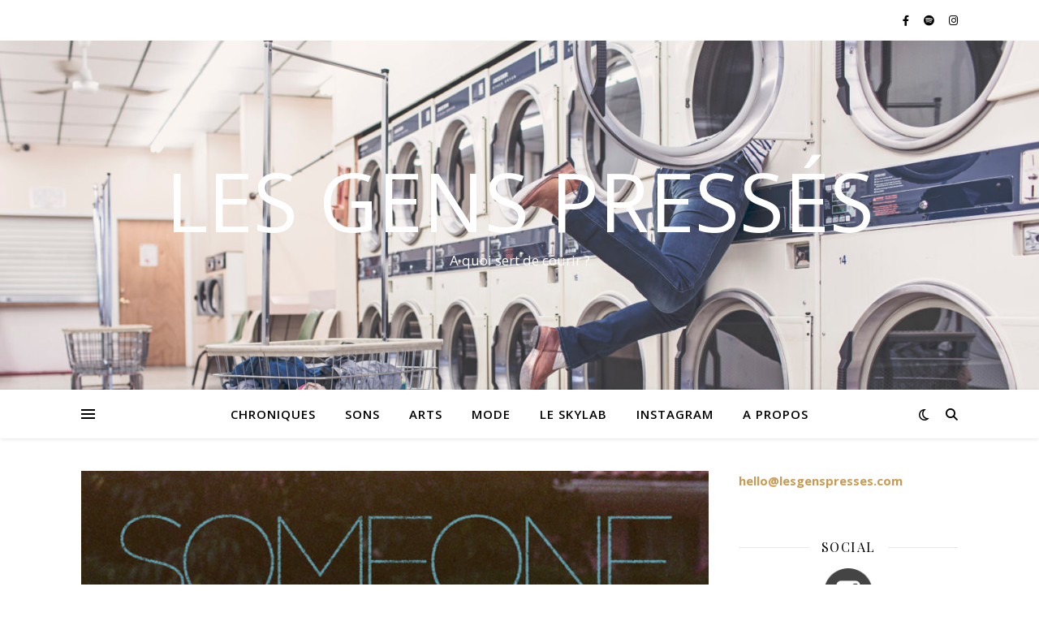

--- FILE ---
content_type: text/html; charset=UTF-8
request_url: https://lesgenspresses.com/index.php/tag/thomas-azier/
body_size: 14461
content:
<!DOCTYPE html>
<html lang="en-US">
<head>
	<meta charset="UTF-8">
	<meta name="viewport" content="width=device-width, initial-scale=1.0" />
	<link rel="profile" href="https://gmpg.org/xfn/11">

<title>thomas azier &#8211; Les Gens Pressés</title>
<meta name='robots' content='max-image-preview:large' />
<link rel='dns-prefetch' href='//stats.wp.com' />
<link rel='dns-prefetch' href='//fonts.googleapis.com' />
<link rel='dns-prefetch' href='//widgets.wp.com' />
<link rel='dns-prefetch' href='//s0.wp.com' />
<link rel='dns-prefetch' href='//0.gravatar.com' />
<link rel='dns-prefetch' href='//1.gravatar.com' />
<link rel='dns-prefetch' href='//2.gravatar.com' />
<link rel="alternate" type="application/rss+xml" title="Les Gens Pressés &raquo; Feed" href="https://lesgenspresses.com/index.php/feed/" />
<link rel="alternate" type="application/rss+xml" title="Les Gens Pressés &raquo; Comments Feed" href="https://lesgenspresses.com/index.php/comments/feed/" />
<link rel="alternate" type="application/rss+xml" title="Les Gens Pressés &raquo; thomas azier Tag Feed" href="https://lesgenspresses.com/index.php/tag/thomas-azier/feed/" />
<script type="text/javascript">
/* <![CDATA[ */
window._wpemojiSettings = {"baseUrl":"https:\/\/s.w.org\/images\/core\/emoji\/14.0.0\/72x72\/","ext":".png","svgUrl":"https:\/\/s.w.org\/images\/core\/emoji\/14.0.0\/svg\/","svgExt":".svg","source":{"concatemoji":"https:\/\/lesgenspresses.com\/wp-includes\/js\/wp-emoji-release.min.js?ver=6.4.7"}};
/*! This file is auto-generated */
!function(i,n){var o,s,e;function c(e){try{var t={supportTests:e,timestamp:(new Date).valueOf()};sessionStorage.setItem(o,JSON.stringify(t))}catch(e){}}function p(e,t,n){e.clearRect(0,0,e.canvas.width,e.canvas.height),e.fillText(t,0,0);var t=new Uint32Array(e.getImageData(0,0,e.canvas.width,e.canvas.height).data),r=(e.clearRect(0,0,e.canvas.width,e.canvas.height),e.fillText(n,0,0),new Uint32Array(e.getImageData(0,0,e.canvas.width,e.canvas.height).data));return t.every(function(e,t){return e===r[t]})}function u(e,t,n){switch(t){case"flag":return n(e,"\ud83c\udff3\ufe0f\u200d\u26a7\ufe0f","\ud83c\udff3\ufe0f\u200b\u26a7\ufe0f")?!1:!n(e,"\ud83c\uddfa\ud83c\uddf3","\ud83c\uddfa\u200b\ud83c\uddf3")&&!n(e,"\ud83c\udff4\udb40\udc67\udb40\udc62\udb40\udc65\udb40\udc6e\udb40\udc67\udb40\udc7f","\ud83c\udff4\u200b\udb40\udc67\u200b\udb40\udc62\u200b\udb40\udc65\u200b\udb40\udc6e\u200b\udb40\udc67\u200b\udb40\udc7f");case"emoji":return!n(e,"\ud83e\udef1\ud83c\udffb\u200d\ud83e\udef2\ud83c\udfff","\ud83e\udef1\ud83c\udffb\u200b\ud83e\udef2\ud83c\udfff")}return!1}function f(e,t,n){var r="undefined"!=typeof WorkerGlobalScope&&self instanceof WorkerGlobalScope?new OffscreenCanvas(300,150):i.createElement("canvas"),a=r.getContext("2d",{willReadFrequently:!0}),o=(a.textBaseline="top",a.font="600 32px Arial",{});return e.forEach(function(e){o[e]=t(a,e,n)}),o}function t(e){var t=i.createElement("script");t.src=e,t.defer=!0,i.head.appendChild(t)}"undefined"!=typeof Promise&&(o="wpEmojiSettingsSupports",s=["flag","emoji"],n.supports={everything:!0,everythingExceptFlag:!0},e=new Promise(function(e){i.addEventListener("DOMContentLoaded",e,{once:!0})}),new Promise(function(t){var n=function(){try{var e=JSON.parse(sessionStorage.getItem(o));if("object"==typeof e&&"number"==typeof e.timestamp&&(new Date).valueOf()<e.timestamp+604800&&"object"==typeof e.supportTests)return e.supportTests}catch(e){}return null}();if(!n){if("undefined"!=typeof Worker&&"undefined"!=typeof OffscreenCanvas&&"undefined"!=typeof URL&&URL.createObjectURL&&"undefined"!=typeof Blob)try{var e="postMessage("+f.toString()+"("+[JSON.stringify(s),u.toString(),p.toString()].join(",")+"));",r=new Blob([e],{type:"text/javascript"}),a=new Worker(URL.createObjectURL(r),{name:"wpTestEmojiSupports"});return void(a.onmessage=function(e){c(n=e.data),a.terminate(),t(n)})}catch(e){}c(n=f(s,u,p))}t(n)}).then(function(e){for(var t in e)n.supports[t]=e[t],n.supports.everything=n.supports.everything&&n.supports[t],"flag"!==t&&(n.supports.everythingExceptFlag=n.supports.everythingExceptFlag&&n.supports[t]);n.supports.everythingExceptFlag=n.supports.everythingExceptFlag&&!n.supports.flag,n.DOMReady=!1,n.readyCallback=function(){n.DOMReady=!0}}).then(function(){return e}).then(function(){var e;n.supports.everything||(n.readyCallback(),(e=n.source||{}).concatemoji?t(e.concatemoji):e.wpemoji&&e.twemoji&&(t(e.twemoji),t(e.wpemoji)))}))}((window,document),window._wpemojiSettings);
/* ]]> */
</script>
<style id='wp-emoji-styles-inline-css' type='text/css'>

	img.wp-smiley, img.emoji {
		display: inline !important;
		border: none !important;
		box-shadow: none !important;
		height: 1em !important;
		width: 1em !important;
		margin: 0 0.07em !important;
		vertical-align: -0.1em !important;
		background: none !important;
		padding: 0 !important;
	}
</style>
<link rel='stylesheet' id='wp-block-library-css' href='https://lesgenspresses.com/wp-includes/css/dist/block-library/style.min.css?ver=6.4.7' type='text/css' media='all' />
<style id='wp-block-library-inline-css' type='text/css'>
.has-text-align-justify{text-align:justify;}
</style>
<link rel='stylesheet' id='mediaelement-css' href='https://lesgenspresses.com/wp-includes/js/mediaelement/mediaelementplayer-legacy.min.css?ver=4.2.17' type='text/css' media='all' />
<link rel='stylesheet' id='wp-mediaelement-css' href='https://lesgenspresses.com/wp-includes/js/mediaelement/wp-mediaelement.min.css?ver=6.4.7' type='text/css' media='all' />
<style id='jetpack-sharing-buttons-style-inline-css' type='text/css'>
.jetpack-sharing-buttons__services-list{display:flex;flex-direction:row;flex-wrap:wrap;gap:0;list-style-type:none;margin:5px;padding:0}.jetpack-sharing-buttons__services-list.has-small-icon-size{font-size:12px}.jetpack-sharing-buttons__services-list.has-normal-icon-size{font-size:16px}.jetpack-sharing-buttons__services-list.has-large-icon-size{font-size:24px}.jetpack-sharing-buttons__services-list.has-huge-icon-size{font-size:36px}@media print{.jetpack-sharing-buttons__services-list{display:none!important}}.editor-styles-wrapper .wp-block-jetpack-sharing-buttons{gap:0;padding-inline-start:0}ul.jetpack-sharing-buttons__services-list.has-background{padding:1.25em 2.375em}
</style>
<style id='classic-theme-styles-inline-css' type='text/css'>
/*! This file is auto-generated */
.wp-block-button__link{color:#fff;background-color:#32373c;border-radius:9999px;box-shadow:none;text-decoration:none;padding:calc(.667em + 2px) calc(1.333em + 2px);font-size:1.125em}.wp-block-file__button{background:#32373c;color:#fff;text-decoration:none}
</style>
<style id='global-styles-inline-css' type='text/css'>
body{--wp--preset--color--black: #000000;--wp--preset--color--cyan-bluish-gray: #abb8c3;--wp--preset--color--white: #ffffff;--wp--preset--color--pale-pink: #f78da7;--wp--preset--color--vivid-red: #cf2e2e;--wp--preset--color--luminous-vivid-orange: #ff6900;--wp--preset--color--luminous-vivid-amber: #fcb900;--wp--preset--color--light-green-cyan: #7bdcb5;--wp--preset--color--vivid-green-cyan: #00d084;--wp--preset--color--pale-cyan-blue: #8ed1fc;--wp--preset--color--vivid-cyan-blue: #0693e3;--wp--preset--color--vivid-purple: #9b51e0;--wp--preset--gradient--vivid-cyan-blue-to-vivid-purple: linear-gradient(135deg,rgba(6,147,227,1) 0%,rgb(155,81,224) 100%);--wp--preset--gradient--light-green-cyan-to-vivid-green-cyan: linear-gradient(135deg,rgb(122,220,180) 0%,rgb(0,208,130) 100%);--wp--preset--gradient--luminous-vivid-amber-to-luminous-vivid-orange: linear-gradient(135deg,rgba(252,185,0,1) 0%,rgba(255,105,0,1) 100%);--wp--preset--gradient--luminous-vivid-orange-to-vivid-red: linear-gradient(135deg,rgba(255,105,0,1) 0%,rgb(207,46,46) 100%);--wp--preset--gradient--very-light-gray-to-cyan-bluish-gray: linear-gradient(135deg,rgb(238,238,238) 0%,rgb(169,184,195) 100%);--wp--preset--gradient--cool-to-warm-spectrum: linear-gradient(135deg,rgb(74,234,220) 0%,rgb(151,120,209) 20%,rgb(207,42,186) 40%,rgb(238,44,130) 60%,rgb(251,105,98) 80%,rgb(254,248,76) 100%);--wp--preset--gradient--blush-light-purple: linear-gradient(135deg,rgb(255,206,236) 0%,rgb(152,150,240) 100%);--wp--preset--gradient--blush-bordeaux: linear-gradient(135deg,rgb(254,205,165) 0%,rgb(254,45,45) 50%,rgb(107,0,62) 100%);--wp--preset--gradient--luminous-dusk: linear-gradient(135deg,rgb(255,203,112) 0%,rgb(199,81,192) 50%,rgb(65,88,208) 100%);--wp--preset--gradient--pale-ocean: linear-gradient(135deg,rgb(255,245,203) 0%,rgb(182,227,212) 50%,rgb(51,167,181) 100%);--wp--preset--gradient--electric-grass: linear-gradient(135deg,rgb(202,248,128) 0%,rgb(113,206,126) 100%);--wp--preset--gradient--midnight: linear-gradient(135deg,rgb(2,3,129) 0%,rgb(40,116,252) 100%);--wp--preset--font-size--small: 13px;--wp--preset--font-size--medium: 20px;--wp--preset--font-size--large: 36px;--wp--preset--font-size--x-large: 42px;--wp--preset--spacing--20: 0.44rem;--wp--preset--spacing--30: 0.67rem;--wp--preset--spacing--40: 1rem;--wp--preset--spacing--50: 1.5rem;--wp--preset--spacing--60: 2.25rem;--wp--preset--spacing--70: 3.38rem;--wp--preset--spacing--80: 5.06rem;--wp--preset--shadow--natural: 6px 6px 9px rgba(0, 0, 0, 0.2);--wp--preset--shadow--deep: 12px 12px 50px rgba(0, 0, 0, 0.4);--wp--preset--shadow--sharp: 6px 6px 0px rgba(0, 0, 0, 0.2);--wp--preset--shadow--outlined: 6px 6px 0px -3px rgba(255, 255, 255, 1), 6px 6px rgba(0, 0, 0, 1);--wp--preset--shadow--crisp: 6px 6px 0px rgba(0, 0, 0, 1);}:where(.is-layout-flex){gap: 0.5em;}:where(.is-layout-grid){gap: 0.5em;}body .is-layout-flow > .alignleft{float: left;margin-inline-start: 0;margin-inline-end: 2em;}body .is-layout-flow > .alignright{float: right;margin-inline-start: 2em;margin-inline-end: 0;}body .is-layout-flow > .aligncenter{margin-left: auto !important;margin-right: auto !important;}body .is-layout-constrained > .alignleft{float: left;margin-inline-start: 0;margin-inline-end: 2em;}body .is-layout-constrained > .alignright{float: right;margin-inline-start: 2em;margin-inline-end: 0;}body .is-layout-constrained > .aligncenter{margin-left: auto !important;margin-right: auto !important;}body .is-layout-constrained > :where(:not(.alignleft):not(.alignright):not(.alignfull)){max-width: var(--wp--style--global--content-size);margin-left: auto !important;margin-right: auto !important;}body .is-layout-constrained > .alignwide{max-width: var(--wp--style--global--wide-size);}body .is-layout-flex{display: flex;}body .is-layout-flex{flex-wrap: wrap;align-items: center;}body .is-layout-flex > *{margin: 0;}body .is-layout-grid{display: grid;}body .is-layout-grid > *{margin: 0;}:where(.wp-block-columns.is-layout-flex){gap: 2em;}:where(.wp-block-columns.is-layout-grid){gap: 2em;}:where(.wp-block-post-template.is-layout-flex){gap: 1.25em;}:where(.wp-block-post-template.is-layout-grid){gap: 1.25em;}.has-black-color{color: var(--wp--preset--color--black) !important;}.has-cyan-bluish-gray-color{color: var(--wp--preset--color--cyan-bluish-gray) !important;}.has-white-color{color: var(--wp--preset--color--white) !important;}.has-pale-pink-color{color: var(--wp--preset--color--pale-pink) !important;}.has-vivid-red-color{color: var(--wp--preset--color--vivid-red) !important;}.has-luminous-vivid-orange-color{color: var(--wp--preset--color--luminous-vivid-orange) !important;}.has-luminous-vivid-amber-color{color: var(--wp--preset--color--luminous-vivid-amber) !important;}.has-light-green-cyan-color{color: var(--wp--preset--color--light-green-cyan) !important;}.has-vivid-green-cyan-color{color: var(--wp--preset--color--vivid-green-cyan) !important;}.has-pale-cyan-blue-color{color: var(--wp--preset--color--pale-cyan-blue) !important;}.has-vivid-cyan-blue-color{color: var(--wp--preset--color--vivid-cyan-blue) !important;}.has-vivid-purple-color{color: var(--wp--preset--color--vivid-purple) !important;}.has-black-background-color{background-color: var(--wp--preset--color--black) !important;}.has-cyan-bluish-gray-background-color{background-color: var(--wp--preset--color--cyan-bluish-gray) !important;}.has-white-background-color{background-color: var(--wp--preset--color--white) !important;}.has-pale-pink-background-color{background-color: var(--wp--preset--color--pale-pink) !important;}.has-vivid-red-background-color{background-color: var(--wp--preset--color--vivid-red) !important;}.has-luminous-vivid-orange-background-color{background-color: var(--wp--preset--color--luminous-vivid-orange) !important;}.has-luminous-vivid-amber-background-color{background-color: var(--wp--preset--color--luminous-vivid-amber) !important;}.has-light-green-cyan-background-color{background-color: var(--wp--preset--color--light-green-cyan) !important;}.has-vivid-green-cyan-background-color{background-color: var(--wp--preset--color--vivid-green-cyan) !important;}.has-pale-cyan-blue-background-color{background-color: var(--wp--preset--color--pale-cyan-blue) !important;}.has-vivid-cyan-blue-background-color{background-color: var(--wp--preset--color--vivid-cyan-blue) !important;}.has-vivid-purple-background-color{background-color: var(--wp--preset--color--vivid-purple) !important;}.has-black-border-color{border-color: var(--wp--preset--color--black) !important;}.has-cyan-bluish-gray-border-color{border-color: var(--wp--preset--color--cyan-bluish-gray) !important;}.has-white-border-color{border-color: var(--wp--preset--color--white) !important;}.has-pale-pink-border-color{border-color: var(--wp--preset--color--pale-pink) !important;}.has-vivid-red-border-color{border-color: var(--wp--preset--color--vivid-red) !important;}.has-luminous-vivid-orange-border-color{border-color: var(--wp--preset--color--luminous-vivid-orange) !important;}.has-luminous-vivid-amber-border-color{border-color: var(--wp--preset--color--luminous-vivid-amber) !important;}.has-light-green-cyan-border-color{border-color: var(--wp--preset--color--light-green-cyan) !important;}.has-vivid-green-cyan-border-color{border-color: var(--wp--preset--color--vivid-green-cyan) !important;}.has-pale-cyan-blue-border-color{border-color: var(--wp--preset--color--pale-cyan-blue) !important;}.has-vivid-cyan-blue-border-color{border-color: var(--wp--preset--color--vivid-cyan-blue) !important;}.has-vivid-purple-border-color{border-color: var(--wp--preset--color--vivid-purple) !important;}.has-vivid-cyan-blue-to-vivid-purple-gradient-background{background: var(--wp--preset--gradient--vivid-cyan-blue-to-vivid-purple) !important;}.has-light-green-cyan-to-vivid-green-cyan-gradient-background{background: var(--wp--preset--gradient--light-green-cyan-to-vivid-green-cyan) !important;}.has-luminous-vivid-amber-to-luminous-vivid-orange-gradient-background{background: var(--wp--preset--gradient--luminous-vivid-amber-to-luminous-vivid-orange) !important;}.has-luminous-vivid-orange-to-vivid-red-gradient-background{background: var(--wp--preset--gradient--luminous-vivid-orange-to-vivid-red) !important;}.has-very-light-gray-to-cyan-bluish-gray-gradient-background{background: var(--wp--preset--gradient--very-light-gray-to-cyan-bluish-gray) !important;}.has-cool-to-warm-spectrum-gradient-background{background: var(--wp--preset--gradient--cool-to-warm-spectrum) !important;}.has-blush-light-purple-gradient-background{background: var(--wp--preset--gradient--blush-light-purple) !important;}.has-blush-bordeaux-gradient-background{background: var(--wp--preset--gradient--blush-bordeaux) !important;}.has-luminous-dusk-gradient-background{background: var(--wp--preset--gradient--luminous-dusk) !important;}.has-pale-ocean-gradient-background{background: var(--wp--preset--gradient--pale-ocean) !important;}.has-electric-grass-gradient-background{background: var(--wp--preset--gradient--electric-grass) !important;}.has-midnight-gradient-background{background: var(--wp--preset--gradient--midnight) !important;}.has-small-font-size{font-size: var(--wp--preset--font-size--small) !important;}.has-medium-font-size{font-size: var(--wp--preset--font-size--medium) !important;}.has-large-font-size{font-size: var(--wp--preset--font-size--large) !important;}.has-x-large-font-size{font-size: var(--wp--preset--font-size--x-large) !important;}
.wp-block-navigation a:where(:not(.wp-element-button)){color: inherit;}
:where(.wp-block-post-template.is-layout-flex){gap: 1.25em;}:where(.wp-block-post-template.is-layout-grid){gap: 1.25em;}
:where(.wp-block-columns.is-layout-flex){gap: 2em;}:where(.wp-block-columns.is-layout-grid){gap: 2em;}
.wp-block-pullquote{font-size: 1.5em;line-height: 1.6;}
</style>
<link rel='stylesheet' id='font-awesome-css' href='https://lesgenspresses.com/wp-content/plugins/elementor/assets/lib/font-awesome/css/font-awesome.min.css?ver=4.7.0' type='text/css' media='all' />
<link rel='stylesheet' id='scrollup-css-css' href='https://lesgenspresses.com/wp-content/plugins/smooth-scroll-up/css/scrollup.css?ver=6.4.7' type='text/css' media='all' />
<link rel='stylesheet' id='ashe-style-css' href='https://lesgenspresses.com/wp-content/themes/ashe/style.css?ver=1.9.7' type='text/css' media='all' />
<link rel='stylesheet' id='fontawesome-css' href='https://lesgenspresses.com/wp-content/themes/ashe/assets/css/fontawesome.min.css?ver=6.4.7' type='text/css' media='all' />
<link rel='stylesheet' id='fontello-css' href='https://lesgenspresses.com/wp-content/themes/ashe/assets/css/fontello.css?ver=6.4.7' type='text/css' media='all' />
<link rel='stylesheet' id='slick-css' href='https://lesgenspresses.com/wp-content/themes/ashe/assets/css/slick.css?ver=6.4.7' type='text/css' media='all' />
<link rel='stylesheet' id='scrollbar-css' href='https://lesgenspresses.com/wp-content/themes/ashe/assets/css/perfect-scrollbar.css?ver=6.4.7' type='text/css' media='all' />
<link rel='stylesheet' id='ashe-responsive-css' href='https://lesgenspresses.com/wp-content/themes/ashe/assets/css/responsive.css?ver=1.9.7' type='text/css' media='all' />
<link rel='stylesheet' id='ashe-playfair-font-css' href='//fonts.googleapis.com/css?family=Playfair+Display%3A400%2C700&#038;ver=1.0.0' type='text/css' media='all' />
<link rel='stylesheet' id='ashe-opensans-font-css' href='//fonts.googleapis.com/css?family=Open+Sans%3A400italic%2C400%2C600italic%2C600%2C700italic%2C700&#038;ver=1.0.0' type='text/css' media='all' />
<link rel='stylesheet' id='jetpack_css-css' href='https://lesgenspresses.com/wp-content/plugins/jetpack/css/jetpack.css?ver=13.2.3' type='text/css' media='all' />
<script type="text/javascript" src="https://lesgenspresses.com/wp-includes/js/jquery/jquery.min.js?ver=3.7.1" id="jquery-core-js"></script>
<script type="text/javascript" src="https://lesgenspresses.com/wp-includes/js/jquery/jquery-migrate.min.js?ver=3.4.1" id="jquery-migrate-js"></script>
<link rel="https://api.w.org/" href="https://lesgenspresses.com/index.php/wp-json/" /><link rel="alternate" type="application/json" href="https://lesgenspresses.com/index.php/wp-json/wp/v2/tags/417" /><link rel="EditURI" type="application/rsd+xml" title="RSD" href="https://lesgenspresses.com/xmlrpc.php?rsd" />
<meta name="generator" content="WordPress 6.4.7" />
<script type="text/javascript">
(function(url){
	if(/(?:Chrome\/26\.0\.1410\.63 Safari\/537\.31|WordfenceTestMonBot)/.test(navigator.userAgent)){ return; }
	var addEvent = function(evt, handler) {
		if (window.addEventListener) {
			document.addEventListener(evt, handler, false);
		} else if (window.attachEvent) {
			document.attachEvent('on' + evt, handler);
		}
	};
	var removeEvent = function(evt, handler) {
		if (window.removeEventListener) {
			document.removeEventListener(evt, handler, false);
		} else if (window.detachEvent) {
			document.detachEvent('on' + evt, handler);
		}
	};
	var evts = 'contextmenu dblclick drag dragend dragenter dragleave dragover dragstart drop keydown keypress keyup mousedown mousemove mouseout mouseover mouseup mousewheel scroll'.split(' ');
	var logHuman = function() {
		if (window.wfLogHumanRan) { return; }
		window.wfLogHumanRan = true;
		var wfscr = document.createElement('script');
		wfscr.type = 'text/javascript';
		wfscr.async = true;
		wfscr.src = url + '&r=' + Math.random();
		(document.getElementsByTagName('head')[0]||document.getElementsByTagName('body')[0]).appendChild(wfscr);
		for (var i = 0; i < evts.length; i++) {
			removeEvent(evts[i], logHuman);
		}
	};
	for (var i = 0; i < evts.length; i++) {
		addEvent(evts[i], logHuman);
	}
})('//lesgenspresses.com/?wordfence_lh=1&hid=6D2E57743FA9BB3138D5F0251436C0FA');
</script>	<style>img#wpstats{display:none}</style>
		<style id="ashe_dynamic_css">body {background-color: #ffffff;}#top-bar {background-color: #ffffff;}#top-bar a {color: #000000;}#top-bar a:hover,#top-bar li.current-menu-item > a,#top-bar li.current-menu-ancestor > a,#top-bar .sub-menu li.current-menu-item > a,#top-bar .sub-menu li.current-menu-ancestor> a {color: #ca9b52;}#top-menu .sub-menu,#top-menu .sub-menu a {background-color: #ffffff;border-color: rgba(0,0,0, 0.05);}@media screen and ( max-width: 979px ) {.top-bar-socials {float: none !important;}.top-bar-socials a {line-height: 40px !important;}}.header-logo a,.site-description {color: #ffffff;}.entry-header {background-color: #ffffff;}#main-nav {background-color: #ffffff;box-shadow: 0px 1px 5px rgba(0,0,0, 0.1);}#featured-links h6 {background-color: rgba(255,255,255, 0.85);color: #000000;}#main-nav a,#main-nav i,#main-nav #s {color: #000000;}.main-nav-sidebar span,.sidebar-alt-close-btn span {background-color: #000000;}#main-nav a:hover,#main-nav i:hover,#main-nav li.current-menu-item > a,#main-nav li.current-menu-ancestor > a,#main-nav .sub-menu li.current-menu-item > a,#main-nav .sub-menu li.current-menu-ancestor> a {color: #ca9b52;}.main-nav-sidebar:hover span {background-color: #ca9b52;}#main-menu .sub-menu,#main-menu .sub-menu a {background-color: #ffffff;border-color: rgba(0,0,0, 0.05);}#main-nav #s {background-color: #ffffff;}#main-nav #s::-webkit-input-placeholder { /* Chrome/Opera/Safari */color: rgba(0,0,0, 0.7);}#main-nav #s::-moz-placeholder { /* Firefox 19+ */color: rgba(0,0,0, 0.7);}#main-nav #s:-ms-input-placeholder { /* IE 10+ */color: rgba(0,0,0, 0.7);}#main-nav #s:-moz-placeholder { /* Firefox 18- */color: rgba(0,0,0, 0.7);}/* Background */.sidebar-alt,#featured-links,.main-content,.featured-slider-area,.page-content select,.page-content input,.page-content textarea {background-color: #ffffff;}/* Text */.page-content,.page-content select,.page-content input,.page-content textarea,.page-content .post-author a,.page-content .ashe-widget a,.page-content .comment-author {color: #464646;}/* Title */.page-content h1,.page-content h2,.page-content h3,.page-content h4,.page-content h5,.page-content h6,.page-content .post-title a,.page-content .author-description h4 a,.page-content .related-posts h4 a,.page-content .blog-pagination .previous-page a,.page-content .blog-pagination .next-page a,blockquote,.page-content .post-share a {color: #030303;}.page-content .post-title a:hover {color: rgba(3,3,3, 0.75);}/* Meta */.page-content .post-date,.page-content .post-comments,.page-content .post-author,.page-content [data-layout*="list"] .post-author a,.page-content .related-post-date,.page-content .comment-meta a,.page-content .author-share a,.page-content .post-tags a,.page-content .tagcloud a,.widget_categories li,.widget_archive li,.ahse-subscribe-box p,.rpwwt-post-author,.rpwwt-post-categories,.rpwwt-post-date,.rpwwt-post-comments-number {color: #a1a1a1;}.page-content input::-webkit-input-placeholder { /* Chrome/Opera/Safari */color: #a1a1a1;}.page-content input::-moz-placeholder { /* Firefox 19+ */color: #a1a1a1;}.page-content input:-ms-input-placeholder { /* IE 10+ */color: #a1a1a1;}.page-content input:-moz-placeholder { /* Firefox 18- */color: #a1a1a1;}/* Accent */a,.post-categories,.page-content .ashe-widget.widget_text a {color: #ca9b52;}/* Disable TMP.page-content .elementor a,.page-content .elementor a:hover {color: inherit;}*/.ps-container > .ps-scrollbar-y-rail > .ps-scrollbar-y {background: #ca9b52;}a:not(.header-logo-a):hover {color: rgba(202,155,82, 0.8);}blockquote {border-color: #ca9b52;}/* Selection */::-moz-selection {color: #ffffff;background: #ca9b52;}::selection {color: #ffffff;background: #ca9b52;}/* Border */.page-content .post-footer,[data-layout*="list"] .blog-grid > li,.page-content .author-description,.page-content .related-posts,.page-content .entry-comments,.page-content .ashe-widget li,.page-content #wp-calendar,.page-content #wp-calendar caption,.page-content #wp-calendar tbody td,.page-content .widget_nav_menu li a,.page-content .tagcloud a,.page-content select,.page-content input,.page-content textarea,.widget-title h2:before,.widget-title h2:after,.post-tags a,.gallery-caption,.wp-caption-text,table tr,table th,table td,pre,.category-description {border-color: #e8e8e8;}hr {background-color: #e8e8e8;}/* Buttons */.widget_search i,.widget_search #searchsubmit,.wp-block-search button,.single-navigation i,.page-content .submit,.page-content .blog-pagination.numeric a,.page-content .blog-pagination.load-more a,.page-content .ashe-subscribe-box input[type="submit"],.page-content .widget_wysija input[type="submit"],.page-content .post-password-form input[type="submit"],.page-content .wpcf7 [type="submit"] {color: #ffffff;background-color: #333333;}.single-navigation i:hover,.page-content .submit:hover,.ashe-boxed-style .page-content .submit:hover,.page-content .blog-pagination.numeric a:hover,.ashe-boxed-style .page-content .blog-pagination.numeric a:hover,.page-content .blog-pagination.numeric span,.page-content .blog-pagination.load-more a:hover,.page-content .ashe-subscribe-box input[type="submit"]:hover,.page-content .widget_wysija input[type="submit"]:hover,.page-content .post-password-form input[type="submit"]:hover,.page-content .wpcf7 [type="submit"]:hover {color: #ffffff;background-color: #ca9b52;}/* Image Overlay */.image-overlay,#infscr-loading,.page-content h4.image-overlay {color: #ffffff;background-color: rgba(73,73,73, 0.3);}.image-overlay a,.post-slider .prev-arrow,.post-slider .next-arrow,.page-content .image-overlay a,#featured-slider .slick-arrow,#featured-slider .slider-dots {color: #ffffff;}.slide-caption {background: rgba(255,255,255, 0.95);}#featured-slider .slick-active {background: #ffffff;}#page-footer,#page-footer select,#page-footer input,#page-footer textarea {background-color: #f6f6f6;color: #333333;}#page-footer,#page-footer a,#page-footer select,#page-footer input,#page-footer textarea {color: #333333;}#page-footer #s::-webkit-input-placeholder { /* Chrome/Opera/Safari */color: #333333;}#page-footer #s::-moz-placeholder { /* Firefox 19+ */color: #333333;}#page-footer #s:-ms-input-placeholder { /* IE 10+ */color: #333333;}#page-footer #s:-moz-placeholder { /* Firefox 18- */color: #333333;}/* Title */#page-footer h1,#page-footer h2,#page-footer h3,#page-footer h4,#page-footer h5,#page-footer h6 {color: #111111;}#page-footer a:hover {color: #ca9b52;}/* Border */#page-footer a,#page-footer .ashe-widget li,#page-footer #wp-calendar,#page-footer #wp-calendar caption,#page-footer #wp-calendar tbody td,#page-footer .widget_nav_menu li a,#page-footer select,#page-footer input,#page-footer textarea,#page-footer .widget-title h2:before,#page-footer .widget-title h2:after,.footer-widgets {border-color: #e0dbdb;}#page-footer hr {background-color: #e0dbdb;}.ashe-preloader-wrap {background-color: #ffffff;}@media screen and ( max-width: 768px ) {#featured-links {display: none;}}@media screen and ( max-width: 640px ) {.related-posts {display: none;}}.header-logo a {font-family: 'Open Sans';}#top-menu li a {font-family: 'Open Sans';}#main-menu li a {font-family: 'Open Sans';}#mobile-menu li,.mobile-menu-btn a {font-family: 'Open Sans';}#top-menu li a,#main-menu li a,#mobile-menu li,.mobile-menu-btn a {text-transform: uppercase;}.boxed-wrapper {max-width: 1160px;}.sidebar-alt {max-width: 340px;left: -340px; padding: 85px 35px 0px;}.sidebar-left,.sidebar-right {width: 307px;}.main-container {width: calc(100% - 307px);width: -webkit-calc(100% - 307px);}#top-bar > div,#main-nav > div,#featured-links,.main-content,.page-footer-inner,.featured-slider-area.boxed-wrapper {padding-left: 40px;padding-right: 40px;}#top-menu {float: left;}.top-bar-socials {float: right;}.entry-header {height: 500px;background-image:url(https://lesgenspresses.com/wp-content/uploads/2018/01/cropped-117H-4.jpg);background-size: cover;}.entry-header {background-position: center center;}.logo-img {max-width: 500px;}.mini-logo a {max-width: 70px;}#main-nav {text-align: center;}.main-nav-sidebar {position: absolute;top: 0px;left: 40px;z-index: 1;}.main-nav-icons {position: absolute;top: 0px;right: 40px;z-index: 2;}.mini-logo {position: absolute;left: auto;top: 0;}.main-nav-sidebar ~ .mini-logo {margin-left: 30px;}#featured-links .featured-link {margin-right: 20px;}#featured-links .featured-link:last-of-type {margin-right: 0;}#featured-links .featured-link {width: calc( (100% - -20px) / 0 - 1px);width: -webkit-calc( (100% - -20px) / 0- 1px);}.featured-link:nth-child(1) .cv-inner {display: none;}.featured-link:nth-child(2) .cv-inner {display: none;}.featured-link:nth-child(3) .cv-inner {display: none;}.blog-grid > li {width: 100%;margin-bottom: 30px;}.sidebar-right {padding-left: 37px;}.footer-widgets > .ashe-widget {width: 30%;margin-right: 5%;}.footer-widgets > .ashe-widget:nth-child(3n+3) {margin-right: 0;}.footer-widgets > .ashe-widget:nth-child(3n+4) {clear: both;}.copyright-info {float: right;}.footer-socials {float: left;}.woocommerce div.product .stock,.woocommerce div.product p.price,.woocommerce div.product span.price,.woocommerce ul.products li.product .price,.woocommerce-Reviews .woocommerce-review__author,.woocommerce form .form-row .required,.woocommerce form .form-row.woocommerce-invalid label,.woocommerce .page-content div.product .woocommerce-tabs ul.tabs li a {color: #464646;}.woocommerce a.remove:hover {color: #464646 !important;}.woocommerce a.remove,.woocommerce .product_meta,.page-content .woocommerce-breadcrumb,.page-content .woocommerce-review-link,.page-content .woocommerce-breadcrumb a,.page-content .woocommerce-MyAccount-navigation-link a,.woocommerce .woocommerce-info:before,.woocommerce .page-content .woocommerce-result-count,.woocommerce-page .page-content .woocommerce-result-count,.woocommerce-Reviews .woocommerce-review__published-date,.woocommerce .product_list_widget .quantity,.woocommerce .widget_products .amount,.woocommerce .widget_price_filter .price_slider_amount,.woocommerce .widget_recently_viewed_products .amount,.woocommerce .widget_top_rated_products .amount,.woocommerce .widget_recent_reviews .reviewer {color: #a1a1a1;}.woocommerce a.remove {color: #a1a1a1 !important;}p.demo_store,.woocommerce-store-notice,.woocommerce span.onsale { background-color: #ca9b52;}.woocommerce .star-rating::before,.woocommerce .star-rating span::before,.woocommerce .page-content ul.products li.product .button,.page-content .woocommerce ul.products li.product .button,.page-content .woocommerce-MyAccount-navigation-link.is-active a,.page-content .woocommerce-MyAccount-navigation-link a:hover { color: #ca9b52;}.woocommerce form.login,.woocommerce form.register,.woocommerce-account fieldset,.woocommerce form.checkout_coupon,.woocommerce .woocommerce-info,.woocommerce .woocommerce-error,.woocommerce .woocommerce-message,.woocommerce .widget_shopping_cart .total,.woocommerce.widget_shopping_cart .total,.woocommerce-Reviews .comment_container,.woocommerce-cart #payment ul.payment_methods,#add_payment_method #payment ul.payment_methods,.woocommerce-checkout #payment ul.payment_methods,.woocommerce div.product .woocommerce-tabs ul.tabs::before,.woocommerce div.product .woocommerce-tabs ul.tabs::after,.woocommerce div.product .woocommerce-tabs ul.tabs li,.woocommerce .woocommerce-MyAccount-navigation-link,.select2-container--default .select2-selection--single {border-color: #e8e8e8;}.woocommerce-cart #payment,#add_payment_method #payment,.woocommerce-checkout #payment,.woocommerce .woocommerce-info,.woocommerce .woocommerce-error,.woocommerce .woocommerce-message,.woocommerce div.product .woocommerce-tabs ul.tabs li {background-color: rgba(232,232,232, 0.3);}.woocommerce-cart #payment div.payment_box::before,#add_payment_method #payment div.payment_box::before,.woocommerce-checkout #payment div.payment_box::before {border-color: rgba(232,232,232, 0.5);}.woocommerce-cart #payment div.payment_box,#add_payment_method #payment div.payment_box,.woocommerce-checkout #payment div.payment_box {background-color: rgba(232,232,232, 0.5);}.page-content .woocommerce input.button,.page-content .woocommerce a.button,.page-content .woocommerce a.button.alt,.page-content .woocommerce button.button.alt,.page-content .woocommerce input.button.alt,.page-content .woocommerce #respond input#submit.alt,.woocommerce .page-content .widget_product_search input[type="submit"],.woocommerce .page-content .woocommerce-message .button,.woocommerce .page-content a.button.alt,.woocommerce .page-content button.button.alt,.woocommerce .page-content #respond input#submit,.woocommerce .page-content .widget_price_filter .button,.woocommerce .page-content .woocommerce-message .button,.woocommerce-page .page-content .woocommerce-message .button,.woocommerce .page-content nav.woocommerce-pagination ul li a,.woocommerce .page-content nav.woocommerce-pagination ul li span {color: #ffffff;background-color: #333333;}.page-content .woocommerce input.button:hover,.page-content .woocommerce a.button:hover,.page-content .woocommerce a.button.alt:hover,.ashe-boxed-style .page-content .woocommerce a.button.alt:hover,.page-content .woocommerce button.button.alt:hover,.page-content .woocommerce input.button.alt:hover,.page-content .woocommerce #respond input#submit.alt:hover,.woocommerce .page-content .woocommerce-message .button:hover,.woocommerce .page-content a.button.alt:hover,.woocommerce .page-content button.button.alt:hover,.ashe-boxed-style.woocommerce .page-content button.button.alt:hover,.ashe-boxed-style.woocommerce .page-content #respond input#submit:hover,.woocommerce .page-content #respond input#submit:hover,.woocommerce .page-content .widget_price_filter .button:hover,.woocommerce .page-content .woocommerce-message .button:hover,.woocommerce-page .page-content .woocommerce-message .button:hover,.woocommerce .page-content nav.woocommerce-pagination ul li a:hover,.woocommerce .page-content nav.woocommerce-pagination ul li span.current {color: #ffffff;background-color: #ca9b52;}.woocommerce .page-content nav.woocommerce-pagination ul li a.prev,.woocommerce .page-content nav.woocommerce-pagination ul li a.next {color: #333333;}.woocommerce .page-content nav.woocommerce-pagination ul li a.prev:hover,.woocommerce .page-content nav.woocommerce-pagination ul li a.next:hover {color: #ca9b52;}.woocommerce .page-content nav.woocommerce-pagination ul li a.prev:after,.woocommerce .page-content nav.woocommerce-pagination ul li a.next:after {color: #ffffff;}.woocommerce .page-content nav.woocommerce-pagination ul li a.prev:hover:after,.woocommerce .page-content nav.woocommerce-pagination ul li a.next:hover:after {color: #ffffff;}.cssload-cube{background-color:#333333;width:9px;height:9px;position:absolute;margin:auto;animation:cssload-cubemove 2s infinite ease-in-out;-o-animation:cssload-cubemove 2s infinite ease-in-out;-ms-animation:cssload-cubemove 2s infinite ease-in-out;-webkit-animation:cssload-cubemove 2s infinite ease-in-out;-moz-animation:cssload-cubemove 2s infinite ease-in-out}.cssload-cube1{left:13px;top:0;animation-delay:.1s;-o-animation-delay:.1s;-ms-animation-delay:.1s;-webkit-animation-delay:.1s;-moz-animation-delay:.1s}.cssload-cube2{left:25px;top:0;animation-delay:.2s;-o-animation-delay:.2s;-ms-animation-delay:.2s;-webkit-animation-delay:.2s;-moz-animation-delay:.2s}.cssload-cube3{left:38px;top:0;animation-delay:.3s;-o-animation-delay:.3s;-ms-animation-delay:.3s;-webkit-animation-delay:.3s;-moz-animation-delay:.3s}.cssload-cube4{left:0;top:13px;animation-delay:.1s;-o-animation-delay:.1s;-ms-animation-delay:.1s;-webkit-animation-delay:.1s;-moz-animation-delay:.1s}.cssload-cube5{left:13px;top:13px;animation-delay:.2s;-o-animation-delay:.2s;-ms-animation-delay:.2s;-webkit-animation-delay:.2s;-moz-animation-delay:.2s}.cssload-cube6{left:25px;top:13px;animation-delay:.3s;-o-animation-delay:.3s;-ms-animation-delay:.3s;-webkit-animation-delay:.3s;-moz-animation-delay:.3s}.cssload-cube7{left:38px;top:13px;animation-delay:.4s;-o-animation-delay:.4s;-ms-animation-delay:.4s;-webkit-animation-delay:.4s;-moz-animation-delay:.4s}.cssload-cube8{left:0;top:25px;animation-delay:.2s;-o-animation-delay:.2s;-ms-animation-delay:.2s;-webkit-animation-delay:.2s;-moz-animation-delay:.2s}.cssload-cube9{left:13px;top:25px;animation-delay:.3s;-o-animation-delay:.3s;-ms-animation-delay:.3s;-webkit-animation-delay:.3s;-moz-animation-delay:.3s}.cssload-cube10{left:25px;top:25px;animation-delay:.4s;-o-animation-delay:.4s;-ms-animation-delay:.4s;-webkit-animation-delay:.4s;-moz-animation-delay:.4s}.cssload-cube11{left:38px;top:25px;animation-delay:.5s;-o-animation-delay:.5s;-ms-animation-delay:.5s;-webkit-animation-delay:.5s;-moz-animation-delay:.5s}.cssload-cube12{left:0;top:38px;animation-delay:.3s;-o-animation-delay:.3s;-ms-animation-delay:.3s;-webkit-animation-delay:.3s;-moz-animation-delay:.3s}.cssload-cube13{left:13px;top:38px;animation-delay:.4s;-o-animation-delay:.4s;-ms-animation-delay:.4s;-webkit-animation-delay:.4s;-moz-animation-delay:.4s}.cssload-cube14{left:25px;top:38px;animation-delay:.5s;-o-animation-delay:.5s;-ms-animation-delay:.5s;-webkit-animation-delay:.5s;-moz-animation-delay:.5s}.cssload-cube15{left:38px;top:38px;animation-delay:.6s;-o-animation-delay:.6s;-ms-animation-delay:.6s;-webkit-animation-delay:.6s;-moz-animation-delay:.6s}.cssload-spinner{margin:auto;width:49px;height:49px;position:relative}@keyframes cssload-cubemove{35%{transform:scale(0.005)}50%{transform:scale(1.7)}65%{transform:scale(0.005)}}@-o-keyframes cssload-cubemove{35%{-o-transform:scale(0.005)}50%{-o-transform:scale(1.7)}65%{-o-transform:scale(0.005)}}@-ms-keyframes cssload-cubemove{35%{-ms-transform:scale(0.005)}50%{-ms-transform:scale(1.7)}65%{-ms-transform:scale(0.005)}}@-webkit-keyframes cssload-cubemove{35%{-webkit-transform:scale(0.005)}50%{-webkit-transform:scale(1.7)}65%{-webkit-transform:scale(0.005)}}@-moz-keyframes cssload-cubemove{35%{-moz-transform:scale(0.005)}50%{-moz-transform:scale(1.7)}65%{-moz-transform:scale(0.005)}}</style><style id="ashe_theme_styles"></style><meta name="generator" content="Elementor 3.20.3; features: e_optimized_assets_loading, e_optimized_css_loading, additional_custom_breakpoints, block_editor_assets_optimize, e_image_loading_optimization; settings: css_print_method-external, google_font-enabled, font_display-auto">

<!-- Jetpack Open Graph Tags -->
<meta property="og:type" content="website" />
<meta property="og:title" content="thomas azier &#8211; Les Gens Pressés" />
<meta property="og:url" content="https://lesgenspresses.com/index.php/tag/thomas-azier/" />
<meta property="og:site_name" content="Les Gens Pressés" />
<meta property="og:image" content="https://s0.wp.com/i/blank.jpg" />
<meta property="og:image:alt" content="" />
<meta property="og:locale" content="en_US" />

<!-- End Jetpack Open Graph Tags -->
</head>

<body class="archive tag tag-thomas-azier tag-417 wp-embed-responsive elementor-default elementor-kit-3142">
	
	<!-- Preloader -->
	
	<!-- Page Wrapper -->
	<div id="page-wrap">

		<!-- Boxed Wrapper -->
		<div id="page-header" >

		
<div id="top-bar" class="clear-fix">
	<div class="boxed-wrapper">
		
		
		<div class="top-bar-socials">

			
			<a href="https://www.facebook.com/lesgenspresses" target="_blank">
				<i class="fa-brands fa-facebook-f"></i>
			</a>
			
							<a href="https://open.spotify.com/playlist/2lHLULFnYYk2umCHdr7UhF" target="_blank">
					<i class="fa-brands fa-spotify"></i>
				</a>
			
							<a href="https://www.instagram.com/lesgenspresses/" target="_blank">
					<i class="fa-brands fa-instagram"></i>
				</a>
			
			
		</div>

	
	</div>
</div><!-- #top-bar -->


	<div class="entry-header">
		<div class="cv-outer">
		<div class="cv-inner">
			<div class="header-logo">
				
									
										<a href="https://lesgenspresses.com/" class="header-logo-a">Les Gens Pressés</a>
					
								
				<p class="site-description">A quoi sert de courir ?</p>
				
			</div>
		</div>
		</div>
	</div>


<div id="main-nav" class="clear-fix">

	<div class="boxed-wrapper">	
		
		<!-- Alt Sidebar Icon -->
				<div class="main-nav-sidebar">
			<div>
				<span></span>
				<span></span>
				<span></span>
			</div>
		</div>
		
		<!-- Mini Logo -->
		
		<!-- Icons -->
		<div class="main-nav-icons">
							<div class="dark-mode-switcher">
					<i class="fa-regular fa-moon" aria-hidden="true"></i>

									</div>
			
						<div class="main-nav-search">
				<i class="fa-solid fa-magnifying-glass"></i>
				<i class="fa-solid fa-xmark"></i>
				<form role="search" method="get" id="searchform" class="clear-fix" action="https://lesgenspresses.com/"><input type="search" name="s" id="s" placeholder="Search..." data-placeholder="Type then hit Enter..." value="" /><i class="fa-solid fa-magnifying-glass"></i><input type="submit" id="searchsubmit" value="st" /></form>			</div>
					</div>

		<nav class="main-menu-container"><ul id="main-menu" class=""><li id="menu-item-1893" class="menu-item menu-item-type-taxonomy menu-item-object-category menu-item-1893"><a href="https://lesgenspresses.com/index.php/category/chroniques/">chroniques</a></li>
<li id="menu-item-1894" class="menu-item menu-item-type-taxonomy menu-item-object-category menu-item-1894"><a href="https://lesgenspresses.com/index.php/category/sons/">SONS</a></li>
<li id="menu-item-2110" class="menu-item menu-item-type-taxonomy menu-item-object-category menu-item-2110"><a href="https://lesgenspresses.com/index.php/category/arts/">ARTS</a></li>
<li id="menu-item-2562" class="menu-item menu-item-type-taxonomy menu-item-object-category menu-item-2562"><a href="https://lesgenspresses.com/index.php/category/mode/">MODE</a></li>
<li id="menu-item-3024" class="menu-item menu-item-type-taxonomy menu-item-object-category menu-item-3024"><a href="https://lesgenspresses.com/index.php/category/le-skylab/">Le Skylab</a></li>
<li id="menu-item-2673" class="menu-item menu-item-type-post_type menu-item-object-page menu-item-2673"><a href="https://lesgenspresses.com/index.php/about/instagram-les-gens-presses/">INSTAGRAM</a></li>
<li id="menu-item-1884" class="menu-item menu-item-type-post_type menu-item-object-page menu-item-1884"><a href="https://lesgenspresses.com/index.php/about/">A propos</a></li>
</ul></nav>
		<!-- Mobile Menu Button -->
		<span class="mobile-menu-btn">
			<i class="fa-solid fa-chevron-down"></i>		</span>

		<nav class="mobile-menu-container"><ul id="mobile-menu" class=""><li class="menu-item menu-item-type-taxonomy menu-item-object-category menu-item-1893"><a href="https://lesgenspresses.com/index.php/category/chroniques/">chroniques</a></li>
<li class="menu-item menu-item-type-taxonomy menu-item-object-category menu-item-1894"><a href="https://lesgenspresses.com/index.php/category/sons/">SONS</a></li>
<li class="menu-item menu-item-type-taxonomy menu-item-object-category menu-item-2110"><a href="https://lesgenspresses.com/index.php/category/arts/">ARTS</a></li>
<li class="menu-item menu-item-type-taxonomy menu-item-object-category menu-item-2562"><a href="https://lesgenspresses.com/index.php/category/mode/">MODE</a></li>
<li class="menu-item menu-item-type-taxonomy menu-item-object-category menu-item-3024"><a href="https://lesgenspresses.com/index.php/category/le-skylab/">Le Skylab</a></li>
<li class="menu-item menu-item-type-post_type menu-item-object-page menu-item-2673"><a href="https://lesgenspresses.com/index.php/about/instagram-les-gens-presses/">INSTAGRAM</a></li>
<li class="menu-item menu-item-type-post_type menu-item-object-page menu-item-1884"><a href="https://lesgenspresses.com/index.php/about/">A propos</a></li>
 </ul></nav>
	</div>

</div><!-- #main-nav -->

		</div><!-- .boxed-wrapper -->

		<!-- Page Content -->
		<div class="page-content">

			
			
<div class="sidebar-alt-wrap">
	<div class="sidebar-alt-close image-overlay"></div>
	<aside class="sidebar-alt">

		<div class="sidebar-alt-close-btn">
			<span></span>
			<span></span>
		</div>

		<div id="text-22" class="ashe-widget widget_text">			<div class="textwidget"><div class="quoteDetails">
<div class="quoteText">“ The world is not a pleasant place to be without someone to hold and be held by.”</div>
<div></div>
<div class="quoteText"><span class="authorOrTitle"><strong>Nikki Giovanni</strong> </span></div>
</div>
</div>
		</div>
		<div id="recent-posts-2" class="ashe-widget widget_recent_entries">
		<div class="widget-title"><h2>DERNIERS POSTS</h2></div>
		<ul>
											<li>
					<a href="https://lesgenspresses.com/index.php/2023/08/03/les-contemplations-etienne-boissier/">Les contemplations d’Étienne Boissier</a>
									</li>
											<li>
					<a href="https://lesgenspresses.com/index.php/2022/03/21/sampler-la-memoire-avec-jill-chauvat/">Sampler la mémoire avec Jill Chauvat</a>
									</li>
											<li>
					<a href="https://lesgenspresses.com/index.php/2022/02/22/podcast-le-skylab-8-feat-oceane-azeau/">[PODCAST] Le Skylab #8 feat. Océane Azeau</a>
									</li>
											<li>
					<a href="https://lesgenspresses.com/index.php/2022/02/10/mossi-architecte-de-l-epure/">MOSSI : ARCHITECTE DE L&#8217;ÉPURE</a>
									</li>
											<li>
					<a href="https://lesgenspresses.com/index.php/2022/02/07/podcast-le-skylab-7-feat-herve-koubi/">[PODCAST] Le Skylab #7 feat. Hervé Koubi</a>
									</li>
					</ul>

		</div>		
	</aside>
</div>
<div class="main-content clear-fix boxed-wrapper" data-layout="col1-rsidebar" data-sidebar-sticky="1">
	
	<!-- Main Container -->
<div class="main-container">
	
	<ul class="blog-grid"><li>			<article id="post-2628" class="blog-post post-2628 post type-post status-publish format-standard has-post-thumbnail hentry category-sons tag-bonnie-banane tag-gabriel-garzon-montano tag-howling tag-jehnny-beth tag-lenny-kravitz tag-les-gens-presses tag-les-gens-presses-blog tag-maan-de-steenwinkel tag-meshell-ndegeocello tag-nadine-shah tag-playlist-du-week-end-des-gens-presses tag-the-raconteurs tag-thomas-azier">
				
				<div class="post-media">
					<a href="https://lesgenspresses.com/index.php/2020/06/13/la-playlist-du-week-end-des-gens-presses-1/"></a>
					<img fetchpriority="high" width="920" height="916" src="https://lesgenspresses.com/wp-content/uploads/2020/06/gabriel-garzon-montano.png" class="attachment-ashe-full-thumbnail size-ashe-full-thumbnail wp-post-image" alt="" decoding="async" srcset="https://lesgenspresses.com/wp-content/uploads/2020/06/gabriel-garzon-montano.png 920w, https://lesgenspresses.com/wp-content/uploads/2020/06/gabriel-garzon-montano-300x300.png 300w, https://lesgenspresses.com/wp-content/uploads/2020/06/gabriel-garzon-montano-150x150.png 150w, https://lesgenspresses.com/wp-content/uploads/2020/06/gabriel-garzon-montano-768x765.png 768w, https://lesgenspresses.com/wp-content/uploads/2020/06/gabriel-garzon-montano-75x75.png 75w" sizes="(max-width: 920px) 100vw, 920px" />				</div>

				<header class="post-header">

			 		<div class="post-categories"><a href="https://lesgenspresses.com/index.php/category/sons/" rel="category tag">SONS</a> </div>
										<h2 class="post-title">
						<a href="https://lesgenspresses.com/index.php/2020/06/13/la-playlist-du-week-end-des-gens-presses-1/">La playlist du week-end #1</a>
					</h2>
					
										<div class="post-meta clear-fix">

													<span class="post-date">13 June 2020</span>
												
						<span class="meta-sep">/</span>
						
						
					</div>
					
				</header>

				
				<div class="post-content">
					<p>Une playlist pour égayer le week-end ? Désormais, c'est la mission que Les Gens Pressés se donnent.</p>				</div>

				
				<div class="read-more">
					<a href="https://lesgenspresses.com/index.php/2020/06/13/la-playlist-du-week-end-des-gens-presses-1/">read more</a>
				</div>
				
				<footer class="post-footer">

										<span class="post-author">
						<a href="https://lesgenspresses.com/index.php/author/admin9526/">
							<img alt='' src='https://secure.gravatar.com/avatar/ba4479d6d5b2a5f7a414ee7fc72207f8?s=30&#038;d=mm&#038;r=g' srcset='https://secure.gravatar.com/avatar/ba4479d6d5b2a5f7a414ee7fc72207f8?s=60&#038;d=mm&#038;r=g 2x' class='avatar avatar-30 photo' height='30' width='30' decoding='async'/>						</a>
						<a href="https://lesgenspresses.com/index.php/author/admin9526/" title="Posts by LesGensPressés" rel="author">LesGensPressés</a>	
					</span>
					
					<a href="https://lesgenspresses.com/index.php/2020/06/13/la-playlist-du-week-end-des-gens-presses-1/#respond" class="post-comments" >0 Comments</a>					
				</footer>

				<!-- Related Posts -->
				
			<div class="related-posts">
				<h3>You May Also Like</h3>

				
					<section>
						<a href="https://lesgenspresses.com/index.php/2016/01/26/night-knight-god-is-a-motherfucker-first-album-2/"><img width="330" height="330" src="https://lesgenspresses.com/wp-content/uploads/2016/01/11.jpg" class="attachment-ashe-grid-thumbnail size-ashe-grid-thumbnail wp-post-image" alt="" decoding="async" srcset="https://lesgenspresses.com/wp-content/uploads/2016/01/11.jpg 960w, https://lesgenspresses.com/wp-content/uploads/2016/01/11-150x150.jpg 150w, https://lesgenspresses.com/wp-content/uploads/2016/01/11-300x300.jpg 300w, https://lesgenspresses.com/wp-content/uploads/2016/01/11-768x768.jpg 768w, https://lesgenspresses.com/wp-content/uploads/2016/01/11-100x100.jpg 100w" sizes="(max-width: 330px) 100vw, 330px" /></a>
						<h4><a href="https://lesgenspresses.com/index.php/2016/01/26/night-knight-god-is-a-motherfucker-first-album-2/">NIGHT KNIGHT / &#8220;GOD IS A MOTHERFUCKER&#8221;: FIRST ALBUM</a></h4>
						<span class="related-post-date">26 January 2016</span>
					</section>

				
					<section>
						<a href="https://lesgenspresses.com/index.php/2019/06/13/belvoir-incendies/"><img width="330" height="330" src="https://lesgenspresses.com/wp-content/uploads/2019/06/belvoir-ep-incendies.jpg" class="attachment-ashe-grid-thumbnail size-ashe-grid-thumbnail wp-post-image" alt="belvoir ep incendies" decoding="async" srcset="https://lesgenspresses.com/wp-content/uploads/2019/06/belvoir-ep-incendies.jpg 700w, https://lesgenspresses.com/wp-content/uploads/2019/06/belvoir-ep-incendies-150x150.jpg 150w, https://lesgenspresses.com/wp-content/uploads/2019/06/belvoir-ep-incendies-300x300.jpg 300w, https://lesgenspresses.com/wp-content/uploads/2019/06/belvoir-ep-incendies-600x600.jpg 600w" sizes="(max-width: 330px) 100vw, 330px" /></a>
						<h4><a href="https://lesgenspresses.com/index.php/2019/06/13/belvoir-incendies/">BELVOIR, le groupe que tu aurais voulu monter</a></h4>
						<span class="related-post-date">13 June 2019</span>
					</section>

				
					<section>
						<a href="https://lesgenspresses.com/index.php/2020/06/15/rencontre-ry-x/"><img loading="lazy" width="500" height="330" src="https://lesgenspresses.com/wp-content/uploads/2020/06/ry-x-2017-500x330.jpg" class="attachment-ashe-grid-thumbnail size-ashe-grid-thumbnail wp-post-image" alt="" decoding="async" /></a>
						<h4><a href="https://lesgenspresses.com/index.php/2020/06/15/rencontre-ry-x/">Rencontre : RY X</a></h4>
						<span class="related-post-date">15 June 2020</span>
					</section>

				
				<div class="clear-fix"></div>
			</div>

			
			</article>
		
			</li><li>			<article id="post-705" class="blog-post post-705 post type-post status-publish format-standard hentry category-chroniques tag-lesgenspresses-lesgenspressesblog-lesgenspresses-com-lesgenspresses-com-lesgenspresses-lesgenspressesmusic tag-abercrombie-et-fitch tag-body-positive tag-brunch tag-col-claudine tag-date tag-diva tag-dorothee tag-filtre-instagram tag-fringues tag-histoire-courte tag-james-bond tag-jean tag-les-gens-presses tag-miss-france tag-nouvelle tag-rupture tag-sexe tag-thomas-azier">
				
				<div class="post-media">
					<a href="https://lesgenspresses.com/index.php/2013/12/10/la-bonne-fringue-au-bon-moment/"></a>
									</div>

				<header class="post-header">

			 		<div class="post-categories"><a href="https://lesgenspresses.com/index.php/category/chroniques/" rel="category tag">Chroniques</a> </div>
										<h2 class="post-title">
						<a href="https://lesgenspresses.com/index.php/2013/12/10/la-bonne-fringue-au-bon-moment/">La bonne fringue, au bon moment</a>
					</h2>
					
										<div class="post-meta clear-fix">

													<span class="post-date">10 December 2013</span>
												
						<span class="meta-sep">/</span>
						
						
					</div>
					
				</header>

				
				<div class="post-content">
					<p>La fringue, c&#8217;est le maquis dans lequel on se réfugie lorsque plus personne ne nous comprend, la tour d&#8217;ivoire nous permettant de nous refaire une meilleure mine, un ego tout neuf. Et chaque occasion, aussi minime soit elle, requiert un doigté absolu, histoire de ne pas opter pour une robe blanche le jour du mariage de votre cousine (que celui qui n&#8217;a jamais péché de cette manière&#8230;). Aussi vous, oui vous qui n&#8217;a pas envie de passer pour un désespéré en fin de vie depuis votre rupture, vous qui avez envie de clouer le bec au père de votre moitié, ce post a été écrit pour VOUS. 1) Un filtre&hellip;</p>				</div>

				
				<div class="read-more">
					<a href="https://lesgenspresses.com/index.php/2013/12/10/la-bonne-fringue-au-bon-moment/">read more</a>
				</div>
				
				<footer class="post-footer">

										<span class="post-author">
						<a href="https://lesgenspresses.com/index.php/author/admin9526/">
							<img alt='' src='https://secure.gravatar.com/avatar/ba4479d6d5b2a5f7a414ee7fc72207f8?s=30&#038;d=mm&#038;r=g' srcset='https://secure.gravatar.com/avatar/ba4479d6d5b2a5f7a414ee7fc72207f8?s=60&#038;d=mm&#038;r=g 2x' class='avatar avatar-30 photo' height='30' width='30' decoding='async'/>						</a>
						<a href="https://lesgenspresses.com/index.php/author/admin9526/" title="Posts by LesGensPressés" rel="author">LesGensPressés</a>	
					</span>
					
					<a href="https://lesgenspresses.com/index.php/2013/12/10/la-bonne-fringue-au-bon-moment/#respond" class="post-comments" >0 Comments</a>					
				</footer>

				<!-- Related Posts -->
				
			<div class="related-posts">
				<h3>You May Also Like</h3>

				
					<section>
						<a href="https://lesgenspresses.com/index.php/2020/10/26/la-photographie/"><img width="500" height="330" src="https://lesgenspresses.com/wp-content/uploads/2020/10/Lawson_Rihanna-500x330.jpg" class="attachment-ashe-grid-thumbnail size-ashe-grid-thumbnail wp-post-image" alt="" decoding="async" /></a>
						<h4><a href="https://lesgenspresses.com/index.php/2020/10/26/la-photographie/">La photographie</a></h4>
						<span class="related-post-date">26 October 2020</span>
					</section>

				
					<section>
						<a href="https://lesgenspresses.com/index.php/2020/03/08/femmes-la-nuit/"><img width="495" height="330" src="https://lesgenspresses.com/wp-content/uploads/2020/03/negative-space-thumb-joshua-k-jackson-cocktails-bar-neon-sign-1.jpg" class="attachment-ashe-grid-thumbnail size-ashe-grid-thumbnail wp-post-image" alt="" decoding="async" srcset="https://lesgenspresses.com/wp-content/uploads/2020/03/negative-space-thumb-joshua-k-jackson-cocktails-bar-neon-sign-1.jpg 1062w, https://lesgenspresses.com/wp-content/uploads/2020/03/negative-space-thumb-joshua-k-jackson-cocktails-bar-neon-sign-1-300x200.jpg 300w, https://lesgenspresses.com/wp-content/uploads/2020/03/negative-space-thumb-joshua-k-jackson-cocktails-bar-neon-sign-1-1024x683.jpg 1024w, https://lesgenspresses.com/wp-content/uploads/2020/03/negative-space-thumb-joshua-k-jackson-cocktails-bar-neon-sign-1-768x512.jpg 768w, https://lesgenspresses.com/wp-content/uploads/2020/03/negative-space-thumb-joshua-k-jackson-cocktails-bar-neon-sign-1-600x400.jpg 600w" sizes="(max-width: 495px) 100vw, 495px" /></a>
						<h4><a href="https://lesgenspresses.com/index.php/2020/03/08/femmes-la-nuit/">Femmes la nuit</a></h4>
						<span class="related-post-date">8 March 2020</span>
					</section>

				
					<section>
						<a href="https://lesgenspresses.com/index.php/2018/07/13/jai-teste-pour-vous-tomber-amoureuse/"><img width="484" height="330" src="https://lesgenspresses.com/wp-content/uploads/2018/07/exit.jpg" class="attachment-ashe-grid-thumbnail size-ashe-grid-thumbnail wp-post-image" alt="" decoding="async" srcset="https://lesgenspresses.com/wp-content/uploads/2018/07/exit.jpg 960w, https://lesgenspresses.com/wp-content/uploads/2018/07/exit-300x205.jpg 300w, https://lesgenspresses.com/wp-content/uploads/2018/07/exit-768x524.jpg 768w" sizes="(max-width: 484px) 100vw, 484px" /></a>
						<h4><a href="https://lesgenspresses.com/index.php/2018/07/13/jai-teste-pour-vous-tomber-amoureuse/">[J’ai testé pour vous] Tomber amoureuse</a></h4>
						<span class="related-post-date">13 July 2018</span>
					</section>

				
				<div class="clear-fix"></div>
			</div>

			
			</article>
		
			</li></ul>
	
</div><!-- .main-container -->
<div class="sidebar-right-wrap">
	<aside class="sidebar-right">
		<div id="text-20" class="ashe-widget widget_text">			<div class="textwidget"><p><a href="mailto:hello@lesgenspresses.com" target="_blank" rel="noopener"><strong>hello@lesgenspresses.com</strong></a></p>
</div>
		</div><div id="text-12" class="ashe-widget widget_text"><div class="widget-title"><h2>Social</h2></div>			<div class="textwidget"><p data-wp-editing="1"><a href="https://www.instagram.com/florine_cmr/" target="_blank" rel="noopener"><img loading="lazy" decoding="async" class="aligncenter wp-image-2261" src="http://lesgenspresses.com/wp-content/uploads/2019/03/instagram_circle-128.png" alt="" width="60" height="60" /></a><a href="https://www.facebook.com/lesgenspresses" target="_blank" rel="noopener"><img loading="lazy" decoding="async" class="aligncenter" src="https://img.icons8.com/color/2x/facebook-circled.png" alt="Facebook entouré icon" width="60" height="60" /></a><a href="https://open.spotify.com/playlist/2lHLULFnYYk2umCHdr7UhF" target="_blank" rel="noopener"><img loading="lazy" decoding="async" class="aligncenter" src="https://img.icons8.com/color/2x/spotify.png" alt="Spotify icon" width="60" height="60" /></a></p>
</div>
		</div><div id="search-2" class="ashe-widget widget_search"><div class="widget-title"><h2>RECHERCHE</h2></div><form role="search" method="get" id="searchform" class="clear-fix" action="https://lesgenspresses.com/"><input type="search" name="s" id="s" placeholder="Search..." data-placeholder="Type then hit Enter..." value="" /><i class="fa-solid fa-magnifying-glass"></i><input type="submit" id="searchsubmit" value="st" /></form></div><div id="archives-2" class="ashe-widget widget_archive"><div class="widget-title"><h2>Archives</h2></div>		<label class="screen-reader-text" for="archives-dropdown-2">Archives</label>
		<select id="archives-dropdown-2" name="archive-dropdown">
			
			<option value="">Select Month</option>
				<option value='https://lesgenspresses.com/index.php/2023/08/'> August 2023 </option>
	<option value='https://lesgenspresses.com/index.php/2022/03/'> March 2022 </option>
	<option value='https://lesgenspresses.com/index.php/2022/02/'> February 2022 </option>
	<option value='https://lesgenspresses.com/index.php/2022/01/'> January 2022 </option>
	<option value='https://lesgenspresses.com/index.php/2021/11/'> November 2021 </option>
	<option value='https://lesgenspresses.com/index.php/2021/10/'> October 2021 </option>
	<option value='https://lesgenspresses.com/index.php/2021/03/'> March 2021 </option>
	<option value='https://lesgenspresses.com/index.php/2021/02/'> February 2021 </option>
	<option value='https://lesgenspresses.com/index.php/2021/01/'> January 2021 </option>
	<option value='https://lesgenspresses.com/index.php/2020/12/'> December 2020 </option>
	<option value='https://lesgenspresses.com/index.php/2020/11/'> November 2020 </option>
	<option value='https://lesgenspresses.com/index.php/2020/10/'> October 2020 </option>
	<option value='https://lesgenspresses.com/index.php/2020/09/'> September 2020 </option>
	<option value='https://lesgenspresses.com/index.php/2020/08/'> August 2020 </option>
	<option value='https://lesgenspresses.com/index.php/2020/07/'> July 2020 </option>
	<option value='https://lesgenspresses.com/index.php/2020/06/'> June 2020 </option>
	<option value='https://lesgenspresses.com/index.php/2020/05/'> May 2020 </option>
	<option value='https://lesgenspresses.com/index.php/2020/04/'> April 2020 </option>
	<option value='https://lesgenspresses.com/index.php/2020/03/'> March 2020 </option>
	<option value='https://lesgenspresses.com/index.php/2019/11/'> November 2019 </option>
	<option value='https://lesgenspresses.com/index.php/2019/09/'> September 2019 </option>
	<option value='https://lesgenspresses.com/index.php/2019/07/'> July 2019 </option>
	<option value='https://lesgenspresses.com/index.php/2019/06/'> June 2019 </option>
	<option value='https://lesgenspresses.com/index.php/2019/05/'> May 2019 </option>
	<option value='https://lesgenspresses.com/index.php/2019/04/'> April 2019 </option>
	<option value='https://lesgenspresses.com/index.php/2019/03/'> March 2019 </option>
	<option value='https://lesgenspresses.com/index.php/2018/12/'> December 2018 </option>
	<option value='https://lesgenspresses.com/index.php/2018/11/'> November 2018 </option>
	<option value='https://lesgenspresses.com/index.php/2018/07/'> July 2018 </option>
	<option value='https://lesgenspresses.com/index.php/2018/06/'> June 2018 </option>
	<option value='https://lesgenspresses.com/index.php/2018/04/'> April 2018 </option>
	<option value='https://lesgenspresses.com/index.php/2018/01/'> January 2018 </option>
	<option value='https://lesgenspresses.com/index.php/2017/12/'> December 2017 </option>
	<option value='https://lesgenspresses.com/index.php/2017/11/'> November 2017 </option>
	<option value='https://lesgenspresses.com/index.php/2017/10/'> October 2017 </option>
	<option value='https://lesgenspresses.com/index.php/2017/06/'> June 2017 </option>
	<option value='https://lesgenspresses.com/index.php/2017/05/'> May 2017 </option>
	<option value='https://lesgenspresses.com/index.php/2017/04/'> April 2017 </option>
	<option value='https://lesgenspresses.com/index.php/2017/02/'> February 2017 </option>
	<option value='https://lesgenspresses.com/index.php/2017/01/'> January 2017 </option>
	<option value='https://lesgenspresses.com/index.php/2016/09/'> September 2016 </option>
	<option value='https://lesgenspresses.com/index.php/2016/08/'> August 2016 </option>
	<option value='https://lesgenspresses.com/index.php/2016/07/'> July 2016 </option>
	<option value='https://lesgenspresses.com/index.php/2016/06/'> June 2016 </option>
	<option value='https://lesgenspresses.com/index.php/2016/01/'> January 2016 </option>
	<option value='https://lesgenspresses.com/index.php/2015/10/'> October 2015 </option>
	<option value='https://lesgenspresses.com/index.php/2014/05/'> May 2014 </option>
	<option value='https://lesgenspresses.com/index.php/2014/03/'> March 2014 </option>
	<option value='https://lesgenspresses.com/index.php/2014/02/'> February 2014 </option>
	<option value='https://lesgenspresses.com/index.php/2014/01/'> January 2014 </option>
	<option value='https://lesgenspresses.com/index.php/2013/12/'> December 2013 </option>
	<option value='https://lesgenspresses.com/index.php/2013/11/'> November 2013 </option>
	<option value='https://lesgenspresses.com/index.php/2013/10/'> October 2013 </option>
	<option value='https://lesgenspresses.com/index.php/2013/09/'> September 2013 </option>
	<option value='https://lesgenspresses.com/index.php/2013/08/'> August 2013 </option>
	<option value='https://lesgenspresses.com/index.php/2013/07/'> July 2013 </option>
	<option value='https://lesgenspresses.com/index.php/2013/06/'> June 2013 </option>
	<option value='https://lesgenspresses.com/index.php/2013/05/'> May 2013 </option>
	<option value='https://lesgenspresses.com/index.php/2013/04/'> April 2013 </option>
	<option value='https://lesgenspresses.com/index.php/2013/03/'> March 2013 </option>

		</select>

			<script type="text/javascript">
/* <![CDATA[ */

(function() {
	var dropdown = document.getElementById( "archives-dropdown-2" );
	function onSelectChange() {
		if ( dropdown.options[ dropdown.selectedIndex ].value !== '' ) {
			document.location.href = this.options[ this.selectedIndex ].value;
		}
	}
	dropdown.onchange = onSelectChange;
})();

/* ]]> */
</script>
</div>	</aside>
</div>
</div>

		</div><!-- .page-content -->

		<!-- Page Footer -->
		<footer id="page-footer" class="clear-fix">
			
			<!-- Scroll Top Button -->
						<span class="scrolltop">
			<i class="fa-solid fa-angle-up"></i>
			</span>
			
			<div class="page-footer-inner boxed-wrapper">

			<!-- Footer Widgets -->
			
<div class="footer-widgets clear-fix">
	<div id="custom_html-4" class="widget_text ashe-widget widget_custom_html"><div class="textwidget custom-html-widget"></div></div></div>
			<div class="footer-copyright">
				<div class="copyright-info">
					

2013 – 2024 Les Gens Pressés – Tous droits réservés Le contenu de ce blog est la propriété exclusive de son auteur.
				</div>

								
				<div class="credit">
					Ashe Theme by <a href="https://wp-royal-themes.com/"><a href="https://wp-royal-themes.com/">WP Royal</a>.</a>				</div>

			</div>

			</div><!-- .boxed-wrapper -->

		</footer><!-- #page-footer -->

	</div><!-- #page-wrap -->

<script> var $nocnflct = jQuery.noConflict();
			$nocnflct(function () {
			    $nocnflct.scrollUp({
				scrollName: 'scrollUp', // Element ID
				scrollClass: 'scrollUp scrollup-link scrollup-right', // Element Class
				scrollDistance: 300, // Distance from top/bottom before showing element (px)
				scrollFrom: 'top', // top or bottom
				scrollSpeed: 300, // Speed back to top (ms )
				easingType: 'linear', // Scroll to top easing (see http://easings.net/)
				animation: 'none', // Fade, slide, none
				animationInSpeed: 200, // Animation in speed (ms )
				animationOutSpeed: 200, // Animation out speed (ms )
				scrollText: '<id class="fa fa-angle-double-up fa-2x"></id>', // Text for element, can contain HTML
				scrollTitle: false, // Set a custom link title if required. Defaults to scrollText
				scrollImg: false, // Set true to use image
				activeOverlay: false, // Set CSS color to display scrollUp active point
				zIndex: 2147483647 // Z-Index for the overlay
			    });
			});</script><script type="text/javascript" src="https://lesgenspresses.com/wp-content/plugins/smooth-scroll-up/js/jquery.scrollUp.min.js?ver=6.4.7" id="scrollup-js-js"></script>
<script type="text/javascript" src="https://lesgenspresses.com/wp-content/themes/ashe/assets/js/custom-plugins.js?ver=1.8.2" id="ashe-plugins-js"></script>
<script type="text/javascript" src="https://lesgenspresses.com/wp-content/themes/ashe/assets/js/custom-scripts.js?ver=1.9.7" id="ashe-custom-scripts-js"></script>
<script type="text/javascript" src="https://stats.wp.com/e-202604.js" id="jetpack-stats-js" data-wp-strategy="defer"></script>
<script type="text/javascript" id="jetpack-stats-js-after">
/* <![CDATA[ */
_stq = window._stq || [];
_stq.push([ "view", JSON.parse("{\"v\":\"ext\",\"blog\":\"141896775\",\"post\":\"0\",\"tz\":\"1\",\"srv\":\"lesgenspresses.com\",\"j\":\"1:13.2.3\"}") ]);
_stq.push([ "clickTrackerInit", "141896775", "0" ]);
/* ]]> */
</script>

</body>
</html>